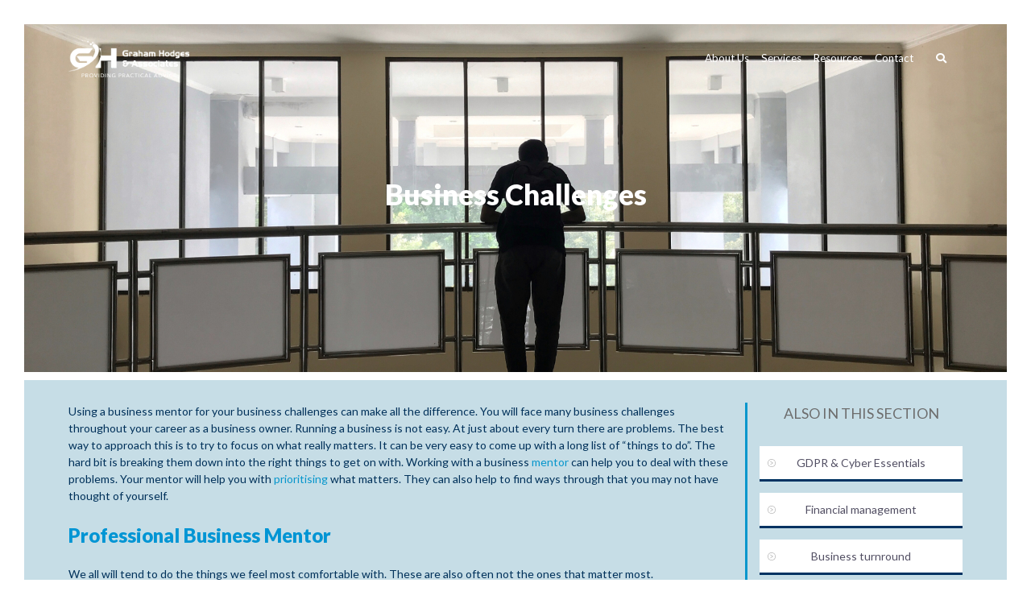

--- FILE ---
content_type: text/html; charset=UTF-8
request_url: https://www.grahamhodges.com/business-challenges/
body_size: 34272
content:
<!DOCTYPE html>
<html lang="en-GB">
<head>
    <meta charset="UTF-8">
    <meta name="viewport" content="width=device-width, initial-scale=1">
    <meta http-equiv="X-UA-Compatible" content="IE=edge">
    <meta name="google-site-verification" content="OUV7pAjwnhEHnaT7FaS7UaSDL13saWGtf8eaCtMQeiM" />
    <link rel="profile" href="http://gmpg.org/xfn/11">
    <link rel="pingback" href="https://www.grahamhodges.com/xmlrpc.php">
<meta name='robots' content='index, follow, max-image-preview:large, max-snippet:-1, max-video-preview:-1' />
	<style>img:is([sizes="auto" i], [sizes^="auto," i]) { contain-intrinsic-size: 3000px 1500px }</style>
	
	<!-- This site is optimized with the Yoast SEO plugin v26.4 - https://yoast.com/wordpress/plugins/seo/ -->
	<title>Your business challenges - business coach and mentor Graham Hodges</title>
	<meta name="description" content="Use a business mentor for your business challenges. Graham Hodges is a Wiltshire based business mentor. Call us today on 07850 561358." />
	<link rel="canonical" href="https://www.grahamhodges.com/business-challenges/" />
	<meta property="og:locale" content="en_GB" />
	<meta property="og:type" content="article" />
	<meta property="og:title" content="Your business challenges - business coach and mentor Graham Hodges" />
	<meta property="og:description" content="Use a business mentor for your business challenges. Graham Hodges is a Wiltshire based business mentor. Call us today on 07850 561358." />
	<meta property="og:url" content="https://www.grahamhodges.com/business-challenges/" />
	<meta property="og:site_name" content="Graham Hodges" />
	<meta property="article:modified_time" content="2018-11-23T16:53:15+00:00" />
	<meta name="twitter:card" content="summary_large_image" />
	<meta name="twitter:site" content="@GrahamHodges1" />
	<meta name="twitter:label1" content="Estimated reading time" />
	<meta name="twitter:data1" content="2 minutes" />
	<script type="application/ld+json" class="yoast-schema-graph">{"@context":"https://schema.org","@graph":[{"@type":"WebPage","@id":"https://www.grahamhodges.com/business-challenges/","url":"https://www.grahamhodges.com/business-challenges/","name":"Your business challenges - business coach and mentor Graham Hodges","isPartOf":{"@id":"https://www.grahamhodges.com/#website"},"datePublished":"2018-07-13T09:52:59+00:00","dateModified":"2018-11-23T16:53:15+00:00","description":"Use a business mentor for your business challenges. Graham Hodges is a Wiltshire based business mentor. Call us today on 07850 561358.","breadcrumb":{"@id":"https://www.grahamhodges.com/business-challenges/#breadcrumb"},"inLanguage":"en-GB","potentialAction":[{"@type":"ReadAction","target":["https://www.grahamhodges.com/business-challenges/"]}]},{"@type":"BreadcrumbList","@id":"https://www.grahamhodges.com/business-challenges/#breadcrumb","itemListElement":[{"@type":"ListItem","position":1,"name":"Home","item":"https://www.grahamhodges.com/"},{"@type":"ListItem","position":2,"name":"Your business challenges &#8211; business coach and mentor Graham Hodges"}]},{"@type":"WebSite","@id":"https://www.grahamhodges.com/#website","url":"https://www.grahamhodges.com/","name":"Graham Hodges","description":"Providing Practical Business advice &amp; mentoring","publisher":{"@id":"https://www.grahamhodges.com/#organization"},"potentialAction":[{"@type":"SearchAction","target":{"@type":"EntryPoint","urlTemplate":"https://www.grahamhodges.com/?s={search_term_string}"},"query-input":{"@type":"PropertyValueSpecification","valueRequired":true,"valueName":"search_term_string"}}],"inLanguage":"en-GB"},{"@type":"Organization","@id":"https://www.grahamhodges.com/#organization","name":"Graham Hodges & Associates","url":"https://www.grahamhodges.com/","logo":{"@type":"ImageObject","inLanguage":"en-GB","@id":"https://www.grahamhodges.com/#/schema/logo/image/","url":"https://www.grahamhodges.com/wp-content/uploads/2018/09/ro050a.jpg","contentUrl":"https://www.grahamhodges.com/wp-content/uploads/2018/09/ro050a.jpg","width":2048,"height":1639,"caption":"Graham Hodges & Associates"},"image":{"@id":"https://www.grahamhodges.com/#/schema/logo/image/"},"sameAs":["https://x.com/GrahamHodges1","https://www.linkedin.com/in/grahamhodges/"]}]}</script>
	<!-- / Yoast SEO plugin. -->


<link rel='dns-prefetch' href='//use.fontawesome.com' />
<link rel="alternate" type="application/rss+xml" title="Graham Hodges &raquo; Feed" href="https://www.grahamhodges.com/feed/" />
<link rel="alternate" type="application/rss+xml" title="Graham Hodges &raquo; Comments Feed" href="https://www.grahamhodges.com/comments/feed/" />
<script type="text/javascript">
/* <![CDATA[ */
window._wpemojiSettings = {"baseUrl":"https:\/\/s.w.org\/images\/core\/emoji\/16.0.1\/72x72\/","ext":".png","svgUrl":"https:\/\/s.w.org\/images\/core\/emoji\/16.0.1\/svg\/","svgExt":".svg","source":{"concatemoji":"https:\/\/www.grahamhodges.com\/wp-includes\/js\/wp-emoji-release.min.js?ver=6.8.3"}};
/*! This file is auto-generated */
!function(s,n){var o,i,e;function c(e){try{var t={supportTests:e,timestamp:(new Date).valueOf()};sessionStorage.setItem(o,JSON.stringify(t))}catch(e){}}function p(e,t,n){e.clearRect(0,0,e.canvas.width,e.canvas.height),e.fillText(t,0,0);var t=new Uint32Array(e.getImageData(0,0,e.canvas.width,e.canvas.height).data),a=(e.clearRect(0,0,e.canvas.width,e.canvas.height),e.fillText(n,0,0),new Uint32Array(e.getImageData(0,0,e.canvas.width,e.canvas.height).data));return t.every(function(e,t){return e===a[t]})}function u(e,t){e.clearRect(0,0,e.canvas.width,e.canvas.height),e.fillText(t,0,0);for(var n=e.getImageData(16,16,1,1),a=0;a<n.data.length;a++)if(0!==n.data[a])return!1;return!0}function f(e,t,n,a){switch(t){case"flag":return n(e,"\ud83c\udff3\ufe0f\u200d\u26a7\ufe0f","\ud83c\udff3\ufe0f\u200b\u26a7\ufe0f")?!1:!n(e,"\ud83c\udde8\ud83c\uddf6","\ud83c\udde8\u200b\ud83c\uddf6")&&!n(e,"\ud83c\udff4\udb40\udc67\udb40\udc62\udb40\udc65\udb40\udc6e\udb40\udc67\udb40\udc7f","\ud83c\udff4\u200b\udb40\udc67\u200b\udb40\udc62\u200b\udb40\udc65\u200b\udb40\udc6e\u200b\udb40\udc67\u200b\udb40\udc7f");case"emoji":return!a(e,"\ud83e\udedf")}return!1}function g(e,t,n,a){var r="undefined"!=typeof WorkerGlobalScope&&self instanceof WorkerGlobalScope?new OffscreenCanvas(300,150):s.createElement("canvas"),o=r.getContext("2d",{willReadFrequently:!0}),i=(o.textBaseline="top",o.font="600 32px Arial",{});return e.forEach(function(e){i[e]=t(o,e,n,a)}),i}function t(e){var t=s.createElement("script");t.src=e,t.defer=!0,s.head.appendChild(t)}"undefined"!=typeof Promise&&(o="wpEmojiSettingsSupports",i=["flag","emoji"],n.supports={everything:!0,everythingExceptFlag:!0},e=new Promise(function(e){s.addEventListener("DOMContentLoaded",e,{once:!0})}),new Promise(function(t){var n=function(){try{var e=JSON.parse(sessionStorage.getItem(o));if("object"==typeof e&&"number"==typeof e.timestamp&&(new Date).valueOf()<e.timestamp+604800&&"object"==typeof e.supportTests)return e.supportTests}catch(e){}return null}();if(!n){if("undefined"!=typeof Worker&&"undefined"!=typeof OffscreenCanvas&&"undefined"!=typeof URL&&URL.createObjectURL&&"undefined"!=typeof Blob)try{var e="postMessage("+g.toString()+"("+[JSON.stringify(i),f.toString(),p.toString(),u.toString()].join(",")+"));",a=new Blob([e],{type:"text/javascript"}),r=new Worker(URL.createObjectURL(a),{name:"wpTestEmojiSupports"});return void(r.onmessage=function(e){c(n=e.data),r.terminate(),t(n)})}catch(e){}c(n=g(i,f,p,u))}t(n)}).then(function(e){for(var t in e)n.supports[t]=e[t],n.supports.everything=n.supports.everything&&n.supports[t],"flag"!==t&&(n.supports.everythingExceptFlag=n.supports.everythingExceptFlag&&n.supports[t]);n.supports.everythingExceptFlag=n.supports.everythingExceptFlag&&!n.supports.flag,n.DOMReady=!1,n.readyCallback=function(){n.DOMReady=!0}}).then(function(){return e}).then(function(){var e;n.supports.everything||(n.readyCallback(),(e=n.source||{}).concatemoji?t(e.concatemoji):e.wpemoji&&e.twemoji&&(t(e.twemoji),t(e.wpemoji)))}))}((window,document),window._wpemojiSettings);
/* ]]> */
</script>
<style id='wp-emoji-styles-inline-css' type='text/css'>

	img.wp-smiley, img.emoji {
		display: inline !important;
		border: none !important;
		box-shadow: none !important;
		height: 1em !important;
		width: 1em !important;
		margin: 0 0.07em !important;
		vertical-align: -0.1em !important;
		background: none !important;
		padding: 0 !important;
	}
</style>
<link rel='stylesheet' id='wp-block-library-css' href='https://www.grahamhodges.com/wp-includes/css/dist/block-library/style.min.css?ver=6.8.3' type='text/css' media='all' />
<style id='classic-theme-styles-inline-css' type='text/css'>
/*! This file is auto-generated */
.wp-block-button__link{color:#fff;background-color:#32373c;border-radius:9999px;box-shadow:none;text-decoration:none;padding:calc(.667em + 2px) calc(1.333em + 2px);font-size:1.125em}.wp-block-file__button{background:#32373c;color:#fff;text-decoration:none}
</style>
<style id='global-styles-inline-css' type='text/css'>
:root{--wp--preset--aspect-ratio--square: 1;--wp--preset--aspect-ratio--4-3: 4/3;--wp--preset--aspect-ratio--3-4: 3/4;--wp--preset--aspect-ratio--3-2: 3/2;--wp--preset--aspect-ratio--2-3: 2/3;--wp--preset--aspect-ratio--16-9: 16/9;--wp--preset--aspect-ratio--9-16: 9/16;--wp--preset--color--black: #000000;--wp--preset--color--cyan-bluish-gray: #abb8c3;--wp--preset--color--white: #ffffff;--wp--preset--color--pale-pink: #f78da7;--wp--preset--color--vivid-red: #cf2e2e;--wp--preset--color--luminous-vivid-orange: #ff6900;--wp--preset--color--luminous-vivid-amber: #fcb900;--wp--preset--color--light-green-cyan: #7bdcb5;--wp--preset--color--vivid-green-cyan: #00d084;--wp--preset--color--pale-cyan-blue: #8ed1fc;--wp--preset--color--vivid-cyan-blue: #0693e3;--wp--preset--color--vivid-purple: #9b51e0;--wp--preset--gradient--vivid-cyan-blue-to-vivid-purple: linear-gradient(135deg,rgba(6,147,227,1) 0%,rgb(155,81,224) 100%);--wp--preset--gradient--light-green-cyan-to-vivid-green-cyan: linear-gradient(135deg,rgb(122,220,180) 0%,rgb(0,208,130) 100%);--wp--preset--gradient--luminous-vivid-amber-to-luminous-vivid-orange: linear-gradient(135deg,rgba(252,185,0,1) 0%,rgba(255,105,0,1) 100%);--wp--preset--gradient--luminous-vivid-orange-to-vivid-red: linear-gradient(135deg,rgba(255,105,0,1) 0%,rgb(207,46,46) 100%);--wp--preset--gradient--very-light-gray-to-cyan-bluish-gray: linear-gradient(135deg,rgb(238,238,238) 0%,rgb(169,184,195) 100%);--wp--preset--gradient--cool-to-warm-spectrum: linear-gradient(135deg,rgb(74,234,220) 0%,rgb(151,120,209) 20%,rgb(207,42,186) 40%,rgb(238,44,130) 60%,rgb(251,105,98) 80%,rgb(254,248,76) 100%);--wp--preset--gradient--blush-light-purple: linear-gradient(135deg,rgb(255,206,236) 0%,rgb(152,150,240) 100%);--wp--preset--gradient--blush-bordeaux: linear-gradient(135deg,rgb(254,205,165) 0%,rgb(254,45,45) 50%,rgb(107,0,62) 100%);--wp--preset--gradient--luminous-dusk: linear-gradient(135deg,rgb(255,203,112) 0%,rgb(199,81,192) 50%,rgb(65,88,208) 100%);--wp--preset--gradient--pale-ocean: linear-gradient(135deg,rgb(255,245,203) 0%,rgb(182,227,212) 50%,rgb(51,167,181) 100%);--wp--preset--gradient--electric-grass: linear-gradient(135deg,rgb(202,248,128) 0%,rgb(113,206,126) 100%);--wp--preset--gradient--midnight: linear-gradient(135deg,rgb(2,3,129) 0%,rgb(40,116,252) 100%);--wp--preset--font-size--small: 13px;--wp--preset--font-size--medium: 20px;--wp--preset--font-size--large: 36px;--wp--preset--font-size--x-large: 42px;--wp--preset--spacing--20: 0.44rem;--wp--preset--spacing--30: 0.67rem;--wp--preset--spacing--40: 1rem;--wp--preset--spacing--50: 1.5rem;--wp--preset--spacing--60: 2.25rem;--wp--preset--spacing--70: 3.38rem;--wp--preset--spacing--80: 5.06rem;--wp--preset--shadow--natural: 6px 6px 9px rgba(0, 0, 0, 0.2);--wp--preset--shadow--deep: 12px 12px 50px rgba(0, 0, 0, 0.4);--wp--preset--shadow--sharp: 6px 6px 0px rgba(0, 0, 0, 0.2);--wp--preset--shadow--outlined: 6px 6px 0px -3px rgba(255, 255, 255, 1), 6px 6px rgba(0, 0, 0, 1);--wp--preset--shadow--crisp: 6px 6px 0px rgba(0, 0, 0, 1);}:where(.is-layout-flex){gap: 0.5em;}:where(.is-layout-grid){gap: 0.5em;}body .is-layout-flex{display: flex;}.is-layout-flex{flex-wrap: wrap;align-items: center;}.is-layout-flex > :is(*, div){margin: 0;}body .is-layout-grid{display: grid;}.is-layout-grid > :is(*, div){margin: 0;}:where(.wp-block-columns.is-layout-flex){gap: 2em;}:where(.wp-block-columns.is-layout-grid){gap: 2em;}:where(.wp-block-post-template.is-layout-flex){gap: 1.25em;}:where(.wp-block-post-template.is-layout-grid){gap: 1.25em;}.has-black-color{color: var(--wp--preset--color--black) !important;}.has-cyan-bluish-gray-color{color: var(--wp--preset--color--cyan-bluish-gray) !important;}.has-white-color{color: var(--wp--preset--color--white) !important;}.has-pale-pink-color{color: var(--wp--preset--color--pale-pink) !important;}.has-vivid-red-color{color: var(--wp--preset--color--vivid-red) !important;}.has-luminous-vivid-orange-color{color: var(--wp--preset--color--luminous-vivid-orange) !important;}.has-luminous-vivid-amber-color{color: var(--wp--preset--color--luminous-vivid-amber) !important;}.has-light-green-cyan-color{color: var(--wp--preset--color--light-green-cyan) !important;}.has-vivid-green-cyan-color{color: var(--wp--preset--color--vivid-green-cyan) !important;}.has-pale-cyan-blue-color{color: var(--wp--preset--color--pale-cyan-blue) !important;}.has-vivid-cyan-blue-color{color: var(--wp--preset--color--vivid-cyan-blue) !important;}.has-vivid-purple-color{color: var(--wp--preset--color--vivid-purple) !important;}.has-black-background-color{background-color: var(--wp--preset--color--black) !important;}.has-cyan-bluish-gray-background-color{background-color: var(--wp--preset--color--cyan-bluish-gray) !important;}.has-white-background-color{background-color: var(--wp--preset--color--white) !important;}.has-pale-pink-background-color{background-color: var(--wp--preset--color--pale-pink) !important;}.has-vivid-red-background-color{background-color: var(--wp--preset--color--vivid-red) !important;}.has-luminous-vivid-orange-background-color{background-color: var(--wp--preset--color--luminous-vivid-orange) !important;}.has-luminous-vivid-amber-background-color{background-color: var(--wp--preset--color--luminous-vivid-amber) !important;}.has-light-green-cyan-background-color{background-color: var(--wp--preset--color--light-green-cyan) !important;}.has-vivid-green-cyan-background-color{background-color: var(--wp--preset--color--vivid-green-cyan) !important;}.has-pale-cyan-blue-background-color{background-color: var(--wp--preset--color--pale-cyan-blue) !important;}.has-vivid-cyan-blue-background-color{background-color: var(--wp--preset--color--vivid-cyan-blue) !important;}.has-vivid-purple-background-color{background-color: var(--wp--preset--color--vivid-purple) !important;}.has-black-border-color{border-color: var(--wp--preset--color--black) !important;}.has-cyan-bluish-gray-border-color{border-color: var(--wp--preset--color--cyan-bluish-gray) !important;}.has-white-border-color{border-color: var(--wp--preset--color--white) !important;}.has-pale-pink-border-color{border-color: var(--wp--preset--color--pale-pink) !important;}.has-vivid-red-border-color{border-color: var(--wp--preset--color--vivid-red) !important;}.has-luminous-vivid-orange-border-color{border-color: var(--wp--preset--color--luminous-vivid-orange) !important;}.has-luminous-vivid-amber-border-color{border-color: var(--wp--preset--color--luminous-vivid-amber) !important;}.has-light-green-cyan-border-color{border-color: var(--wp--preset--color--light-green-cyan) !important;}.has-vivid-green-cyan-border-color{border-color: var(--wp--preset--color--vivid-green-cyan) !important;}.has-pale-cyan-blue-border-color{border-color: var(--wp--preset--color--pale-cyan-blue) !important;}.has-vivid-cyan-blue-border-color{border-color: var(--wp--preset--color--vivid-cyan-blue) !important;}.has-vivid-purple-border-color{border-color: var(--wp--preset--color--vivid-purple) !important;}.has-vivid-cyan-blue-to-vivid-purple-gradient-background{background: var(--wp--preset--gradient--vivid-cyan-blue-to-vivid-purple) !important;}.has-light-green-cyan-to-vivid-green-cyan-gradient-background{background: var(--wp--preset--gradient--light-green-cyan-to-vivid-green-cyan) !important;}.has-luminous-vivid-amber-to-luminous-vivid-orange-gradient-background{background: var(--wp--preset--gradient--luminous-vivid-amber-to-luminous-vivid-orange) !important;}.has-luminous-vivid-orange-to-vivid-red-gradient-background{background: var(--wp--preset--gradient--luminous-vivid-orange-to-vivid-red) !important;}.has-very-light-gray-to-cyan-bluish-gray-gradient-background{background: var(--wp--preset--gradient--very-light-gray-to-cyan-bluish-gray) !important;}.has-cool-to-warm-spectrum-gradient-background{background: var(--wp--preset--gradient--cool-to-warm-spectrum) !important;}.has-blush-light-purple-gradient-background{background: var(--wp--preset--gradient--blush-light-purple) !important;}.has-blush-bordeaux-gradient-background{background: var(--wp--preset--gradient--blush-bordeaux) !important;}.has-luminous-dusk-gradient-background{background: var(--wp--preset--gradient--luminous-dusk) !important;}.has-pale-ocean-gradient-background{background: var(--wp--preset--gradient--pale-ocean) !important;}.has-electric-grass-gradient-background{background: var(--wp--preset--gradient--electric-grass) !important;}.has-midnight-gradient-background{background: var(--wp--preset--gradient--midnight) !important;}.has-small-font-size{font-size: var(--wp--preset--font-size--small) !important;}.has-medium-font-size{font-size: var(--wp--preset--font-size--medium) !important;}.has-large-font-size{font-size: var(--wp--preset--font-size--large) !important;}.has-x-large-font-size{font-size: var(--wp--preset--font-size--x-large) !important;}
:where(.wp-block-post-template.is-layout-flex){gap: 1.25em;}:where(.wp-block-post-template.is-layout-grid){gap: 1.25em;}
:where(.wp-block-columns.is-layout-flex){gap: 2em;}:where(.wp-block-columns.is-layout-grid){gap: 2em;}
:root :where(.wp-block-pullquote){font-size: 1.5em;line-height: 1.6;}
</style>
<link rel='stylesheet' id='contact-form-7-css' href='https://www.grahamhodges.com/wp-content/plugins/contact-form-7/includes/css/styles.css?ver=6.1.3' type='text/css' media='all' />
<link rel='stylesheet' id='wp-bootstrap-starter-bootstrap-css-css' href='https://www.grahamhodges.com/wp-content/themes/graham-hodges/inc/assets/css/bootstrap.min.css?ver=6.8.3' type='text/css' media='all' />
<link rel='stylesheet' id='wp-bootstrap-pro-fontawesome-cdn-css' href='//use.fontawesome.com/releases/v5.0.12/css/all.css?ver=6.8.3' type='text/css' media='all' />
<link rel='stylesheet' id='wp-bootstrap-starter-style-css' href='https://www.grahamhodges.com/wp-content/themes/graham-hodges/style.css?ver=6.8.3' type='text/css' media='all' />
<link rel='stylesheet' id='sw-css-css' href='https://www.grahamhodges.com/wp-content/themes/graham-hodges/theme/theme.css?ver=6.8.3' type='text/css' media='all' />
<link rel='stylesheet' id='sw-owl-css-css' href='https://www.grahamhodges.com/wp-content/themes/graham-hodges/owl/owl.carousel.min.css?ver=6.8.3' type='text/css' media='all' />
<link rel='stylesheet' id='sw-owl-theme-css-css' href='https://www.grahamhodges.com/wp-content/themes/graham-hodges/owl/owl.theme.default.css?ver=6.8.3' type='text/css' media='all' />
<script type="text/javascript" src="https://www.grahamhodges.com/wp-includes/js/jquery/jquery.min.js?ver=3.7.1" id="jquery-core-js"></script>
<script type="text/javascript" src="https://www.grahamhodges.com/wp-includes/js/jquery/jquery-migrate.min.js?ver=3.4.1" id="jquery-migrate-js"></script>
<!--[if lt IE 9]>
<script type="text/javascript" src="https://www.grahamhodges.com/wp-content/themes/graham-hodges/inc/assets/js/html5.js?ver=3.7.0" id="html5hiv-js"></script>
<![endif]-->
<script type="text/javascript" src="https://www.grahamhodges.com/wp-content/themes/graham-hodges/theme/theme.js?ver=1" id="sw-js-js"></script>
<script type="text/javascript" src="https://www.grahamhodges.com/wp-content/themes/graham-hodges/owl/owl.carousel.min.js?ver=1" id="sw-old-js-js"></script>
<link rel="https://api.w.org/" href="https://www.grahamhodges.com/wp-json/" /><link rel="alternate" title="JSON" type="application/json" href="https://www.grahamhodges.com/wp-json/wp/v2/pages/234" /><link rel="EditURI" type="application/rsd+xml" title="RSD" href="https://www.grahamhodges.com/xmlrpc.php?rsd" />
<link rel='shortlink' href='https://www.grahamhodges.com/?p=234' />
<link rel="alternate" title="oEmbed (JSON)" type="application/json+oembed" href="https://www.grahamhodges.com/wp-json/oembed/1.0/embed?url=https%3A%2F%2Fwww.grahamhodges.com%2Fbusiness-challenges%2F" />
<link rel="alternate" title="oEmbed (XML)" type="text/xml+oembed" href="https://www.grahamhodges.com/wp-json/oembed/1.0/embed?url=https%3A%2F%2Fwww.grahamhodges.com%2Fbusiness-challenges%2F&#038;format=xml" />
    <style type="text/css">
        #page-sub-header { background: #fff; }
    </style>
    	<style type="text/css">
			.site-title,
		.site-description {
			position: absolute;
			clip: rect(1px, 1px, 1px, 1px);
		}
		</style>
			<style type="text/css" id="wp-custom-css">
			section.contact-upper {
	display: none;
}

section.contact-lower {
	display: none;
}		</style>
		</head>

<body class="wp-singular page-template page-template-page-templates page-template-sub-page page-template-page-templatessub-page-php page page-id-234 page-parent wp-theme-graham-hodges">
<div class="page-wrapper">	
<div id="page" class="site">
	<a class="skip-link screen-reader-text" href="#content">Skip to content</a>
    	<header id="masthead" class="site-header navbar-static-top navbar-light" role="banner">
		<div class="header-vis"></div>
        <div class="container">
            <nav class="navbar navbar-expand-xl p-0">
                <div class="navbar-brand">
                                            <a href="https://www.grahamhodges.com/">
                            <img src="https://www.grahamhodges.com/wp-content/uploads/2018/07/logo-white-768x235.png" alt="Graham Hodges">
                        </a>
                    
                </div>
                <button class="navbar-toggler" type="button" data-toggle="collapse" data-target="#main-nav" aria-controls="" aria-expanded="false" aria-label="Toggle navigation">
                    <i class="fa fa-bars"></i>
                </button>

                <div id="main-nav" class="collapse navbar-collapse justify-content-end"><ul id="menu-main" class="navbar-nav"><li id="menu-item-11" class="nav-item menu-item menu-item-type-post_type menu-item-object-page menu-item-home menu-item-11"><a title="About Us" href="https://www.grahamhodges.com/" class="nav-link">About Us</a></li>
<li id="menu-item-20" class="nav-item menu-item menu-item-type-post_type menu-item-object-page menu-item-20"><a title="Services" href="https://www.grahamhodges.com/services/" class="nav-link">Services</a></li>
<li id="menu-item-19" class="nav-item menu-item menu-item-type-post_type menu-item-object-page menu-item-19"><a title="Resources" href="https://www.grahamhodges.com/resources/" class="nav-link">Resources</a></li>
<li id="menu-item-21" class="nav-item menu-item menu-item-type-custom menu-item-object-custom menu-item-21"><a title="Contact" href="#contact" class="nav-link">Contact</a></li>
</ul></div>                <i class="fa fa-search"></i>

            </nav>
            
            <div class="search-form">
            <form role="search" method="get" id="searchform" class="searchform" action="https://www.grahamhodges.com/">

<div>

<label class="screen-reader-text" for="s">Search for:</label>

<input type="text" value="" name="s" id="s" />

<input type="submit" id="searchsubmit" value="Search" />

</div>

</form>
            </div>
            
        </div>
	</header><!-- #masthead -->
    <!---->
	<div id="content" class="site-content">
		<div class="container-fluid">
			<div class="row">
                
	<section id="primary sub" class="content-area col-sm-12">
		<main id="main" class="site-main" role="main">

			
            <section class="hero full-bleed" style="background-image:url(https://www.grahamhodges.com/wp-content/uploads/2018/08/business-challenges.jpg);">
	            <h1 class="no">Business Challenges</h1>
	        </section><!--full-bleed-->

<section class="sub-content">
	
<div class="container">
	
	<div class="row">	

<div class="col-sm-9">
<p>Using a business mentor for your business challenges can make all the difference. You will face many business challenges throughout your career as a business owner. Running a business is not easy. At just about every turn there are problems. The best way to approach this is to try to focus on what really matters. It can be very easy to come up with a long list of &#8220;things to do&#8221;. The hard bit is breaking them down into the right things to get on with. Working with a business <a href="http://www.grahamhodges.com/business-mentoring/">mentor</a> can help you to deal with these problems. Your mentor will help you with <a href="http://www.grahamhodges.com/growing-your-business/setting-priorities/">prioritising</a> what matters. They can also help to find ways through that you may not have thought of yourself.</p>
<h2><strong>Professional Business Mentor</strong></h2>
<p>We all will tend to do the things we feel most comfortable with. These are also often not the ones that matter most.</p>
<p>We must face up to our challenges and ensure we are tackling them in the right order. This is where a business mentor can be crucial. They will help not just with working out what needs doing, but helping you to get on with the stuff that matters.</p>
<p>We cannot <strong>ALL</strong> find everything easy. We are bound to have things that we are not good at, as well as those we are. Because of this, we find that we duck those hard tasks. We also avoid the things we are not comfortable with. In the long term, this approach can lead to serious problems. We have all heard the phrase &#8216;in our comfort zone&#8217;. The negative side of this is that we also avoid things that are <strong>NOT</strong> &#8220;in our comfort zone&#8221;. This is where a good adviser or mentor can help. They are able to identify the main business challenges with you and ensure that you can deal with them.</p>
<p>If you would like to work with a business mentor in your business. Give us a call or drop us a short email today. We are very happy to arrange an informal, no obligation chat.</p>
	
</div>


<div class="col-sm-3 sl-border-left sl-sidebar">
	<p class="sidebar-heading">Also In This Section</p>
	
               	

	
    
        <div id="parent-441" class="parent-page">

<!--Additional code for separating page title from button output.  Driven by ACF field presented to both sub and sub sub page templates. -->

            <a href="https://www.grahamhodges.com/business-challenges/gdpr-cyber-essentials/" title="GDPR & Cyber Essentials">GDPR & Cyber Essentials</a>
        </div>

    
        <div id="parent-283" class="parent-page">

<!--Additional code for separating page title from button output.  Driven by ACF field presented to both sub and sub sub page templates. -->

            <a href="https://www.grahamhodges.com/business-challenges/financial-management/" title="Financial management">Financial management</a>
        </div>

    
        <div id="parent-303" class="parent-page">

<!--Additional code for separating page title from button output.  Driven by ACF field presented to both sub and sub sub page templates. -->

            <a href="https://www.grahamhodges.com/business-challenges/business-turnround/" title="Business turnround">Business turnround</a>
        </div>

    
        <div id="parent-242" class="parent-page">

<!--Additional code for separating page title from button output.  Driven by ACF field presented to both sub and sub sub page templates. -->

            <a href="https://www.grahamhodges.com/business-challenges/human-resources/" title="Human Resources">Human Resources</a>
        </div>

    
        <div id="parent-239" class="parent-page">

<!--Additional code for separating page title from button output.  Driven by ACF field presented to both sub and sub sub page templates. -->

            <a href="https://www.grahamhodges.com/business-challenges/health-safety/" title="Health & Safety">Health & Safety</a>
        </div>

    
        <div id="parent-321" class="parent-page">

<!--Additional code for separating page title from button output.  Driven by ACF field presented to both sub and sub sub page templates. -->

            <a href="https://www.grahamhodges.com/business-challenges/rd-tax-credits/" title="R&D tax credits">R&D tax credits</a>
        </div>

    
        <div id="parent-506" class="parent-page">

<!--Additional code for separating page title from button output.  Driven by ACF field presented to both sub and sub sub page templates. -->

            <a href="https://www.grahamhodges.com/business-challenges/quality-management/" title="Quality management">Quality management</a>
        </div>

    
</div>

</div>
	
</div>
</section><!--sub-content-->
            
		</main><!-- #main -->
	</section><!-- #primary -->

			</div><!-- .row -->
		</div><!-- .container -->
	</div><!-- #content -->
        
	<footer id="colophon" class="site-footer navbar-light" role="contentinfo">
		
	<section id="contact" class="contact-upper">   
    <div class="container">
	    <p class="heading underline">Contact Us</p>
	    <p>If you would like to call or email. We are very happy to just talk through things. <br/>Feel free to give us a call or send an email, alternatively, leave us a brief message and we’ll be in touch.</p>
    </div>	
	</section><!--contact-upper-->

<section class="contact-lower">

<div class="container">
	<div class="row">
		
		<div class="col-lg-2">
			<i class="fas fa-phone"></i><p><a href="tel:01225 719 857">01225 719 857</a></p>
			</div>
		<div class="col-lg-2">
			<i class="fas fa-envelope"></i><p><a href="mailto:graham@grahamhodges.com">graham@grahamhodges.com</a></p>
			</div>		
		<div class="col-lg-2">
			<i class="fas fa-mobile-alt"></i><p><a href="tel:07850 561 358">07850 561 358</a></p>
			</div>
		
		<div class="col-lg-6">
			<p class="wpcf7-contact-form-not-found"><strong>Error:</strong> Contact form not found.</p>		</div>		
				
	</div>
</div>

</section>


<section class="socket">
	
		<div class="container">
			
			<div class="row">
			
			<div class="col-sm-3">
			<a href="https://www.grahamhodges.com/" class="logo">
                            <img src="https://www.grahamhodges.com/wp-content/uploads/2018/07/logo-white-768x235.png" alt="Graham Hodges">
                        </a>	
			</div>
			
			<div class="col-sm-6 copyright">
			&copy; 2026 Graham Hodges | <a href="https://www.grahamhodges.com/wp-content/uploads/2018/07/Graham-Hodges-Privacy-Policy.pdf" target="_blank">Privacy Policy</a> | Designed by Silverless		
			</div>		
				
			<div class="col-sm-3 social">
				<a href="https://twitter.com/grahamhodges1" target="_blank"><i class="fab fa-twitter"></i></a>
				<a href="https://www.linkedin.com/in/grahamhodges" target="_blank"><i class="fab fa-linkedin-in"></i></a>
			</div>			
            
			</div>            
            
            
            
            
            
		</div>
</section>

	</footer><!-- #colophon -->
</div><!-- #page -->

<script type="speculationrules">
{"prefetch":[{"source":"document","where":{"and":[{"href_matches":"\/*"},{"not":{"href_matches":["\/wp-*.php","\/wp-admin\/*","\/wp-content\/uploads\/*","\/wp-content\/*","\/wp-content\/plugins\/*","\/wp-content\/themes\/graham-hodges\/*","\/*\\?(.+)"]}},{"not":{"selector_matches":"a[rel~=\"nofollow\"]"}},{"not":{"selector_matches":".no-prefetch, .no-prefetch a"}}]},"eagerness":"conservative"}]}
</script>
<script type="text/javascript" src="https://www.grahamhodges.com/wp-includes/js/dist/hooks.min.js?ver=4d63a3d491d11ffd8ac6" id="wp-hooks-js"></script>
<script type="text/javascript" src="https://www.grahamhodges.com/wp-includes/js/dist/i18n.min.js?ver=5e580eb46a90c2b997e6" id="wp-i18n-js"></script>
<script type="text/javascript" id="wp-i18n-js-after">
/* <![CDATA[ */
wp.i18n.setLocaleData( { 'text direction\u0004ltr': [ 'ltr' ] } );
/* ]]> */
</script>
<script type="text/javascript" src="https://www.grahamhodges.com/wp-content/plugins/contact-form-7/includes/swv/js/index.js?ver=6.1.3" id="swv-js"></script>
<script type="text/javascript" id="contact-form-7-js-before">
/* <![CDATA[ */
var wpcf7 = {
    "api": {
        "root": "https:\/\/www.grahamhodges.com\/wp-json\/",
        "namespace": "contact-form-7\/v1"
    },
    "cached": 1
};
/* ]]> */
</script>
<script type="text/javascript" src="https://www.grahamhodges.com/wp-content/plugins/contact-form-7/includes/js/index.js?ver=6.1.3" id="contact-form-7-js"></script>
<script type="text/javascript" src="https://www.grahamhodges.com/wp-content/themes/graham-hodges/inc/assets/js/popper.min.js?ver=6.8.3" id="wp-bootstrap-starter-popper-js"></script>
<script type="text/javascript" src="https://www.grahamhodges.com/wp-content/themes/graham-hodges/inc/assets/js/bootstrap.min.js?ver=6.8.3" id="wp-bootstrap-starter-bootstrapjs-js"></script>
<script type="text/javascript" src="https://www.grahamhodges.com/wp-content/themes/graham-hodges/inc/assets/js/theme-script.min.js?ver=6.8.3" id="wp-bootstrap-starter-themejs-js"></script>
<script type="text/javascript" src="https://www.grahamhodges.com/wp-content/themes/graham-hodges/inc/assets/js/skip-link-focus-fix.min.js?ver=20151215" id="wp-bootstrap-starter-skip-link-focus-fix-js"></script>
</div><!--page-wrapper-->

<!-- Global site tag (gtag.js) - Google Analytics -->

<script async src="https://www.googletagmanager.com/gtag/js?id=UA-126017553-1"></script>

<script>

  window.dataLayer = window.dataLayer || [];

  function gtag(){dataLayer.push(arguments);}

  gtag('js', new Date());

 

  gtag('config', 'UA-126017553-1');

</script>

</body>
</html>

--- FILE ---
content_type: text/css
request_url: https://www.grahamhodges.com/wp-content/themes/graham-hodges/theme/theme.css?ver=6.8.3
body_size: 19607
content:
@import url('https://fonts.googleapis.com/css?family=Lato:300,400,900');

/* ============ GLOBAL AMENDS ============ */

.container-fluid {
    width: 100%;
    padding-right: 0;
    padding-left: 0;
    }

.single .container-fluid {
    width: 100%;
    padding-right: 15px;
    padding-left: 15px;
    margin-right: auto;
    margin-left: auto;
}

#content.site-content {
    padding: 0;
}

body:not(.theme-preset-active) footer#colophon {
    color: initial;
    background-color: #ffffff;
}

/* ============ GLOBAL STYLES ============ */

body {
	font-family: 'Lato', sans-serif;
    color: #00315a;	
    font-size: 14px;
}

h1, h2, h3, h4, h5, h6 {
    color: #003363;
    font-weight: 400;
}

.sub-content h1, 
.sub-content h2, 
.sub-content h3, 
.sub-content h4, 
.sub-content h5, 
.sub-content h6,
.sub-content h1 strong, 
.sub-content h2 strong, 
.sub-content h3 strong, 
.sub-content h4 strong, 
.sub-content h5 strong, 
.sub-content h6 strong {
    font-weight: bolder;
    color: #0095d4;
}

a {
    color: #0796cc;
}

b, strong {
    font-weight: bolder;
    color: #0095d4;
}

.page-wrapper {
    background: white;
    padding: 0 30px 30px;
}

body .btn-primary {
    color: #fff;
    background-color: #0095d4;
    border-color: #0095d4;
}

/* ============ HEADER ============ */

header#masthead {
    border-top: 30px solid white;
    box-shadow: none;
    background: transparent;
    position: fixed;
    width: 100%;
    border-top: 30px solid white;
    padding: 15px 0;
    overflow: hidden;
    margin-left: -30px;
    border-left: 30px solid white;
    border-right: 30px solid white;
    transition: all .5s ease;
    z-index: 9999;    
}

header#masthead.opaque {
	background: rgba(255, 255, 255, 0.5);
    }

header#masthead.opaque:hover {
    background: rgba(255, 255, 255, 1);
}

header#masthead.opaque .navbar-brand {
    filter: brightness(15%);
}

body header#masthead .nav-item a.nav-link {
	color: white;
}

header#masthead.opaque .nav-item a.nav-link {
	color: #000000bf;
}

    
.navbar-brand {
	width: 150px;
}

body.page-template-fullwidth #masthead .navbar-nav > li > a,
body.single #masthead .navbar-nav > li > a {
    color: #ffffff;
    padding: 0.5rem;
    font-weight: 100;
    font-size: 1em;
    position: relative;
    text-transform: uppercase;    
}

body.page-template-fullwidth #masthead.opaque .navbar-nav > li > a,
body.single #masthead.opaque .navbar-nav > li > a {
    color: #484848;
    padding: 0.5rem;
    font-weight: 400;
}

body.page-template-fullwidth #masthead .navbar-nav > li.current_page_item > a,
body.single #masthead .navbar-nav > li.current_page_item > a {
    color: #fff;
    font-weight: 100;
}

body.page-template-fullwidth #masthead.opaque .navbar-nav > li.current_page_item > a,
body.single #masthead.opaque .navbar-nav > li.current_page_item > a {
	color: #484848;
    font-weight: 700;
}

body.page-template-fullwidth #masthead .navbar-nav > li.current_page_item > a:after,
body.single #masthead .navbar-nav > li.current_page_item > a:after {
    content: '';
    width: 50%;
    height: 1px;
    background: white;
    position: absolute;
    bottom: 0;
    left: 25%;
}

body.page-template #masthead .navbar-nav > li > a:hover,
body.singel #masthead .navbar-nav > li > a:hover {
	font-weight: 500;
}

body:not(.theme-preset-active) #masthead.opaque .navbar-nav > li > a:hover, 
body:not(.theme-preset-active) #masthead.opaque .navbar-nav > li.current_page_item > a {
	color: #00315a;
}

.header-vis {
    position: absolute;
	width: calc(100% - 30px);
    margin-left: 15px;
    height: 80px;
    background: red;
    top: 0;
    background: -moz-linear-gradient(top, rgba(0,0,0,1) 0%, rgba(0,0,0,0) 99%, rgba(0,0,0,0) 100%);
    background: -webkit-linear-gradient(top, rgba(0,0,0,1) 0%,rgba(0,0,0,0) 99%,rgba(0,0,0,0) 100%);
    background: linear-gradient(to bottom, rgb(0, 0, 0) 0%,rgba(0,0,0,0) 99%,rgba(0,0,0,0) 100%);
    filter: progid:DXImageTransform.Microsoft.gradient( startColorstr='#000000', endColorstr='#00000000',GradientType=0 );
    opacity: .3;	
    transition: opacity .5s ease;
    display: none;
}

.opaque .header-vis {
	opacity: 0;
	}
	
/* ============ SEARCH ============ */

nav i {
    color: white;
    font-size: 13px;
    padding: 10px 20px;
}

.opaque nav i {
    color: #2b2e2b;
}

.search-form {
    float: right;
    height: 30px;
}

.search-form input#searchsubmit{
	opacity:0;
    transition: .5s opacity ease;
    float: right;
    }

.search-form.active input#searchsubmit{
	opacity: 1;
}

.search-form input#s {
    -webkit-appearance: none;
    border: none;
    line-height: 24px;
    font-size: 18px;
    height: 30px;
    float: left;
    outline: none;  
    box-sizing: border-box;  
	width: 0;
	padding: 0;
	transition: .5s ease width;
	transition-delay: .5s;
	}
	
.search-form.active input#s {
	width: 200px;
    padding: 5px 10px;	
	}	
	

.opaque .search-form input {
    background: #dadada;
}

.search-form input[type="submit"] {
    -webkit-appearance: none;
    border: none;
    font-size: 10px;
    text-transform: uppercase;
    line-height: 22px;
    margin: 0;
    padding: 5px 10px;
    background: #a1b9c1;
    color: #4a4a4a;
    height: 30px;
    float: right;
}

body.search .comments-link,
body.search .byline {
	display: none;
}

	
/* ============ PAGE ASSETS ============ */

.hero {
    display: flex;
    height: 60vh;
    position: relative;
    margin-top: 30px;	
    overflow: hidden;
    background-size: cover;
    background-repeat: no-repeat;
    background-position: center center;    
}


.sub .hero {
    height: 30vh;
}

.hero img {
    position: absolute;
    left: 0;
    right: 0;
    bottom: 0;
    min-height: 100%;
}

#main .hero p,
#main .hero h1 {
    position: relative;
    z-index: 100;
    align-items: center;
    justify-content: center;
    display: flex;
    width: 50%;
    color: white;
    font-size: 2.5em;
    text-align: center;
    font-weight: 700;
    margin: 0 auto;
}

#main .hero p.yes,
#main .hero h1.yes {
    color: #6d6d74;
    text-shadow: 0 0 16px white;
}
    
.full-bleed img {
    width: 100%;
    height: auto;
}

.underline {
	position: relative;
}

.underline:after {
    content: '';
    width: 2em;
    height: 1px;
    background: #0099cc;
    position: absolute;
    bottom: -3px;
    left: 50%;
    margin-left: -1em;	
}

section.dark-blue {
    background-color: #00315a;
    padding: 50px 0;
    border-top: 10px solid white;
    color: white;
}

section.light-blue {
	background-color: #028fc4;
    padding: 50px 0;
    border-top: 10px solid white;	
}

.sl-carousel.owl-carousel .owl-nav.disabled {
    display: block !important;
}

/* ~~~~~ TABS ~~~~~ */

.tabs {
	overflow: hidden;
    border-top: 10px solid white;	
}

.tabs .top-section {
    background: #003366;
    color: white;
    border-bottom: 10px solid white;
    z-index: 999;
    position: relative;    
}

.top-section .container {
	padding-top:2em;
}

.heading {
    text-align: center;
    font-size: 1.5em;
    position: relative;
    color: #0095d4;
}

.tabs .heading {
	color: white;
}

.tabs .bottom-section,
.tabs .bottom-section .container {
	position: relative;	
}

.tabs .bottom-section img {
    position: absolute;
    top: -50%;
    min-width: 100%;
}

.tabs .tab-content {
	background: white;
    width: 60%;
    margin: 0 20%;
    border-radius: 0 0 10px 10px;
}

.tabs a {
	position: relative;
}

.tabs a:after {
    position: absolute;
    content: '';
    width: 0;
    height: 0;
    border-style: solid;
    border-width: 0 20px 20px 20px;
    border-color: transparent transparent #ffffff transparent;
    bottom: 0;
    left: 50%;
    margin-left: -15px;
    opacity: 0;
    transition: opacity .5s ease;
}

.tabs .sub-link a:after {
	display: none;
}

.tabs .sub-link a:hover {
	text-decoration: none;
}

.tabs a:hover:after,
.tabs a.active:after {
opacity: 1;
}


.tabs a svg {
    display: block;
    width: 50px;
    position: relative;
    text-align: center;
    fill: #0098cc;
    box-sizing: border-box;
    transition: all 1s ease;	    
}

.tabs a.active svg,
.tabs a:hover svg {
	fill:white;
	}

.tabs a.active .dashed-border {
	border-color: white;
}

.dashed-border {
    border: 1px dotted #0095d4;
    border-radius: 50%;
    display: inline-block;
    padding: 20px;
    transition: all .5s ease;	    
}

.tabs .nav-link {
    display: block;
    padding: 1em 2em;
    text-align: center;
    color: white;
    font-weight: 100;
}

.tabs .nav > li > a:focus, 
.tabs .nav > li > a:hover {
    background-color: transparent;
    text-decoration: none;
}

.home .tabs li:first-of-type {
	display: none;
}

.bottom-section {
	padding: 2em 0 4em;
}

.inner {
	padding: 1em 2em;
}

p.title {
    text-align: center;
    font-size: 1.5em;
    color: #0095d4;
    width: 100%;    
}

.nav-item h2 {
    text-align: center;
    font-size: 1.2em;
    color: #ffffff;
    width: 100%;
    }
    
p.title.white {
	color: white;
}

.column-wrap {
    column-count: 2;
    text-align: left;
}

.sub-link {
    text-align: center;
    margin: 1em;
    }

.sub-link a {
    border: 1px solid #0796cc;
    padding: 5px 20px;
    display: inline-block;	
}

/* ~~~~ CASE STUDY SECTION ~~~~~~ */

section.case-study {
	background-color: #028fc4;
    padding: 50px 0;
    border-top: 10px solid white;
    background-image: url(../img/case.svg);
    background-repeat: no-repeat;
    background-position: 2% 10%;
    background-size: 38%;
}

.case-study .inner {
    background: white;
    width: 60%;
    margin: 0 20% 4em;
    border-radius: 0 0 10px 10px;	
}

.case-study-carousel {
	margin: 3em 0 0;
}

.case-study .owl-item {
    background: white;
    padding: 0;
    margin: 0;
    text-align: center;
    border-radius: 0 0 5px 5px;    
}

.case-study .lower {
    padding: 1em 1em;
}

.light-button {
    display: inline-block;
    border: 1px solid #0a95cc;
    padding: 1px 20px;
    text-transform: uppercase;
    border-radius: 5px;
    margin: 10px 0;
    text-decoration: none;
    transition:.5s ease all;
}

.light-button:hover {
	text-decoration: none;
    text-decoration: none;
    background: #0d94cc;
    color: white;	
	}

.light-button.white {
    display: inline-block;
    border: 1px solid white;
    color: white;
    }


.owl-nav {
    width: 60%;
    margin: 0 auto;
}

body .owl-carousel .owl-nav button.owl-prev,
body .owl-carousel .owl-nav button.owl-next {
    float: left;
    position: relative;
    color: white !important;
    line-height: 30px !important;
    text-transform: uppercase;
    font-size: 12px !important;
    padding: 0 30px !important;
}

body .owl-carousel .owl-nav button.owl-next {
	float: right;
}

.owl-prev:before,
.owl-next:after {
    content: '';
    position: absolute;
    height: 30px;
    width: 30px;
    background-image: url(../img/carousel-arrow.svg);
    background-size: cover;
    background-repeat: no-repeat;
    transform: rotate(180deg);
    left: -5px;
	}

.owl-next:after {
    transform: none;
    left: initial;
    right: -5px;
	}

body .owl-theme .owl-nav [class*='owl-']:hover {
    background: transparent;
}

button:focus {
    outline: none !important;
}

/* ~~~~ TESTIMONIALS SECTION ~~~~~~ */

section.testimonials {
    background-color: #00315a;
    padding: 50px 0;
    border-top: 10px solid white;
    color: white;
    background-image: url(../img/quotes.svg);
    background-repeat: no-repeat;
    background-position: 98% 10%;
    background-size: 26%; 
}

.testimonials .inner {
    background: white;
    width: 60%;
    margin: 0 20% 4em;
    border-radius: 0 0 10px 10px;
    color: #00315a;
}

.testimonials .owl-item {
	text-align: center;
}



.testimonials .owl-item p:nth-of-type(1) {
	font-size: 20px;
    margin: 0 0 10px;
    position: relative;
}

.testimonials .owl-item p:nth-of-type(1):after {
    content: '';
    width: 2em;
    height: 1px;
    background: #0099cc;
    position: absolute;
    bottom: -3px;
    left: 50%;
    margin-left: -1em;
}

.testimonials .owl-item p:nth-of-type(2) {
    font-size: 12px;
    }

.testimonials .owl-item p:nth-of-type(3) {
    margin-top: 2em;
    border-color: #0095d4;
    border-width: 1px;
    border-bottom-style: solid;
    border-right-style: solid;
    border-left-style: solid;
    text-align: center;
    padding: 2em 1em 4em;
    font-size: 14px;
}

/* ~~~~ DOWNLOADS SECTION ~~~~~~ */

.downloads .item {
    background: #003363;
    color: white;
    text-align: center;
    padding: 0 0 1em;
    border-radius: 0 0 5px 5px;
}

.downloads h3 {
	color: white;
}

.downloads p {
	padding:0 1em;
}

/* ~~~~ ARTICLES SECTION ~~~~~~ */

.articles .item {
    background: white;
    text-align: center;
    padding: 0 0 1em;
    border-radius: 0 0 5px 5px;
    color: #003363;    
}

.articles p {
	padding:0 1em;
}


/* ~~~~ SUB SECTION ~~~~~~ */

.sub-content {
    background: #c6dde6;
    border-top: 10px solid #ffffff;
    padding: 2em 0;
}

.sl-border-left {
	border-left: 3px solid #0796cc;
}

.sidebar-heading {
    font-size: 18px;
    text-transform: uppercase;
    color: #6d6d6d;
    text-align: center;
}

.sl-sidebar a{
	color: #524f63;
    position: relative;
    transition: .5s ease all;
    display: block;
    margin-bottom: 1em;
    background: white;
    padding: 10px 30px;
    border-bottom: 3px solid #003362;
    text-align: center;
}

.sl-sidebar a:hover {
	text-decoration: none;
	color: #003363;
}

.sl-sidebar a:before{
    content: '';
    position: absolute;
    height: 10px;
    width: 10px;
    background-image: url(../img/carousel-arrow.svg);
    background-size: cover;
    background-repeat: no-repeat;
    left: 10px;
    filter: brightness(70%);
    transition: .5s ease all;
    top: 50%;
    margin-top: -5px;
}

.sl-sidebar a:hover:before{
    filter: brightness(-100%);
}

.parent-page,
.resource {
    display: block;
/*    margin-bottom: 1em;	*/
}

/* ~~~~ CTA SECTION ~~~~~~ */

.cta {
	position: relative;
	border-top: 10px solid white;
}

.cta p {
    width: 60%;
    margin: 2em 20%;
    background: white;
    padding: .5em;
    text-align: center;
    font-size: 1.5em;
    border-radius: 10px; 
}

/* ~~~~~ LOWER SECTION ~~~~~ */

.lower-section {
    border-top: 10px solid white;
}

.lower-section,
.lower-section .container {
	position: relative;
	z-index: 99;	
	overflow: hidden;
}

.background-color-panel {
    background: #0098cc;
    position: absolute;
    top: 0;
    bottom: 0;
    width: 100%;
    z-index: 1;
 }   

.background-color-panel:after {
    content: '';
    width: 100%;
    height: 300%;
    background: #003365;
    position: absolute;
    z-index: 50;
    right: -70%;
    transform: skew(45deg);
    top: 0;
	}

.lower-section .wrapper {
    width: 60%;
    margin: 2em 20%;
    background: white;
    padding: 1em 2em;
    border-radius: 0 0 10px 10px;	
}

/* ~~~~~ FORM ~~~~~ */

form p {
	margin-bottom: 7px;
	
}

.form-control {
    font-size: 14px;
}

.wpcf7-form-control.wpcf7-submit.btn {
	width:100%;
	text-transform: uppercase;
}

form .col-sm-6,
form .col-sm-12 {
	padding:0 !important;
}

form .wpcf7-textarea {
	margin-left: 7px;
    width: calc(100% - 7px);
}

/* ============ NEWS FEED ============ */

.news .item {
    background: white;
    color: #003363;
    text-align: center;
    padding: .5em 1em 1em;
    border-radius: 0 0 10px 10px;
}

/* ============ NEWS ITEM ============ */

.post-thumbnail {
    position: relative;
    width: 100%;
    max-height: 50vh;
    min-height: 50vh;
    overflow: hidden;
}

.post-thumbnail img {
	min-width: 100%;
	margin-top:-25%;
	}

.post-thumbnail p {
    display: flex;
    position: absolute;
    z-index: 1;
    align-items: center;
    justify-content: center;
    top: 30px;
    bottom: 0;
    left: 0;
    right: 0;
    color: white;
    font-size: 40px;
    margin-bottom: 0;
    text-transform: uppercase;
}

#main h1 {
	text-align: left;
    font-size: 1.5em;
    position: relative;
    color: #0095d4;	
}

#secondary {
	padding-right: 0;
}

.widget.widget_recent_entries {
    background: #ddecfb;
    padding: 10px;
    margin-top: 10px;
}


/* ============ FOOTER ============ */

#footer {
    color: #00315a;	
}

.contact-upper {
	padding: 2em;
}

.contact-lower i {
font-size: 30px;
    border: 2px solid #0095d4;
    border-radius: 50%;
    color: #0095d4;
    width: 50px;
    height: 50px;
    line-height: 47px;
    margin-bottom: 10px;
}

.form-holder {
	width: 100%;
	height:	100px;
	background: grey;
}

footer#colophon {
    font-size: 100%;
    text-align: center;
}


.socket {
    background: #00315a;
    margin-top: 2em;
    padding: 20px;	
    color: white;
}

.socket .logo img{
	max-height: 60px;
	display: inline-block;
}

.copyright a {
	line-height: 60px;
}

.social {
	text-align: right;
}

.socket i {
	line-height: 45px;
    font-size: 25px;
    background: white;
    color: #00315a;
    width: 45px;
    border-radius: 50%;
    text-align: center;
    height: 45px;
    margin: 5px;
}

/* ============ MEDIA ============ */

@media only screen and (max-width:1025px) {

html,
body {
    box-sizing: border-box;
    width: 100%;
/*    overflow: hidden;	*/
}


.page-wrapper {
    background: white;
    padding: 0 10px 10px;
}

header#masthead {
    background: white;
    top: 0;
    border-top: 0;
    border: none;
    margin-left: -1px;
    width: calc(100% - 24px);
    padding: 20px 0 0;
}

header#masthead .navbar-brand {
    filter: brightness(15%);
    -webkit-filter: brightness(15%);
}

#main-nav {
    padding: 1em 0;
    text-align: right;
}

.navbar .fa-bars {
	color:black;
	font-size: 24px;
	padding: 0;
}

body header#masthead .nav-item a.nav-link {
    color: #00315a;
    font-size: 16px;
}

body:not(.theme-preset-active) #masthead .navbar-nav > li.current_page_item > a {
    color: #868686;
    }

.search-form {
	display: none;
}

#main .hero p, 
#main .hero h1 {
    width: 80%;
    font-size: 1.5em;
}
	
.navbar .fa-search {
	display: none;
}	

.tabs .tab-content {
    width: 80%;
    margin: 0 10%;
}

.testimonials .inner,
.case-study .inner,
.lower-section .wrapper {
    width: 80%;
    margin: 0 10% 4em;
}
	
}/*end 900*/


@media only screen and (max-width:600px) {

header#masthead {
    background: white;
    top: 0;
    border-top: 0;
    border: none;
    margin-left: -1px;
    width: calc(100%);
    padding: 20px 0 0;
    box-sizing: border-box;
}

#masthead nav {
    margin-bottom: 10px;
}

.owl-carousel.owl-drag .owl-item {
    padding: 0 10px;
}

.social {
	text-align: center;
}

.socket i {
    line-height: 30px;
    font-size: 15px;
    background: white;
    color: #00315a;
    width: 30px;
    border-radius: 50%;
    text-align: center;
    height: 30px;
    margin: 5px;
}

form .wpcf7-textarea {
    margin-left: 0;
    width: 100%;
}

.tabs li.nav-item {
    display: inline-block;
    width: 25%;
}

.tabs .nav-link {
    display: inline-block;
    padding: 0 10px;
    }
    
.tabs a svg {
    display: block;
    width: 20px;
}

.tabs .dashed-border {
    padding: 10px;
}

.tabs .nav-item p {
	font-size: 12px;
	line-height: 1em;
	height: 2em;
}

.tabs a:after {
    border-width: 0 5px 5px 5px;
    margin-left: -3px;
}

.tabs .tab-content,
.testimonials .inner,
.case-study .inner,
.lower-section .wrapper {
    width: 100%;
    margin: 0;
}

.testimonials .inner,
.case-study .inner,
.case-study .owl-item,
.lower-section .wrapper {
	border-radius: 0;
}

.page-template-services .tabs li.nav-item {
    width: 25%;
    text-align: center;
}

.column-wrap {
    column-count: 1;
    text-align: justify;
}

.inner {
    padding: 1em;
}

.contact-upper {
    padding: 1em 0;
}

}/*end 600*/
















--- FILE ---
content_type: application/javascript
request_url: https://www.grahamhodges.com/wp-content/themes/graham-hodges/theme/theme.js?ver=1
body_size: 1194
content:
jQuery(document).ready(function( $ ) {

$(window).scroll(function() {    
    var scroll = $(window).scrollTop();

    if (scroll >= 150) {
        $("#masthead").addClass("opaque");
    } else {
        $("#masthead").removeClass("opaque");
    }
});

$(document).ready(function( $ ) {

$( "ul.nav li.nav-item" ).first().find('a').addClass( "active" );
$( ".tab-pane" ).first().addClass( "active" );
});

$('.sl-carousel').owlCarousel({
    loop:true,
    margin:10,
    nav:true,
    navText: [" Previous", " Next"],
	navClass: ['owl-prev', 'owl-next'],
    dots:false,
    responsiveClass:true,
    responsive:{
        0:{
            items:1,
            nav:true
        },
        600:{
            items:2,
            nav:true
        },
        1000:{
            items:4,
            nav:true,
            loop:true
        }
    }
})

$(function() {
  $(".fa-search").click(function() { 
    $('.search-form').toggleClass("active");   
    $('.search-form input#s').focus();      
  });
});

$('a[href*="#"]').on('click', function (e) {
	e.preventDefault();

	$('html, body').animate({
		scrollTop: $($(this).attr('href')).offset().top
	}, 500, 'linear');
});


});//Don't remove




--- FILE ---
content_type: image/svg+xml
request_url: https://www.grahamhodges.com/wp-content/themes/graham-hodges/img/carousel-arrow.svg
body_size: 1043
content:
<?xml version="1.0" encoding="utf-8"?>
<!-- Generator: Adobe Illustrator 22.1.0, SVG Export Plug-In . SVG Version: 6.00 Build 0)  -->
<svg version="1.1" id="Layer_1" xmlns="http://www.w3.org/2000/svg" xmlns:xlink="http://www.w3.org/1999/xlink" x="0px" y="0px"
	 viewBox="0 0 23.3 23.3" style="enable-background:new 0 0 23.3 23.3;" xml:space="preserve">
<style type="text/css">
	.st0{fill:#FFFFFF;}
</style>
<path class="st0" d="M11.7,23.3C5.3,23.3,0,18.2,0,11.7C0,5.3,5.2,0,11.6,0c6.4,0,11.7,5.2,11.7,11.7C23.3,18.1,18.2,23.3,11.7,23.3
	z M11.5,21.9c5.6,0.1,10.3-4.4,10.4-9.9C22,6.1,17.5,1.6,12,1.5C6.3,1.3,1.7,5.7,1.5,11.2C1.2,17.2,5.9,21.8,11.5,21.9z"/>
<path class="st0" d="M13.9,11.7c-0.6-0.4-1.2-0.8-1.8-1.2c-1.4-0.9-2.8-1.9-4.3-2.8C7.5,7.4,7.4,7.1,7.5,6.8c0.1-0.4,0.6-0.6,1-0.5
	c0.1,0,0.2,0.1,0.2,0.1c2.3,1.5,4.6,3,6.8,4.6c0.4,0.3,0.5,0.8,0.2,1.1c-0.1,0.1-0.2,0.2-0.3,0.2c-2.3,1.5-4.6,3-6.9,4.6
	c-0.5,0.3-1,0.1-1.1-0.3c-0.1-0.3-0.1-0.6,0.2-0.8c0.1-0.1,0.1-0.1,0.2-0.1c1.9-1.3,3.9-2.6,5.8-3.9C13.7,11.7,13.8,11.7,13.9,11.7z
	"/>
</svg>
